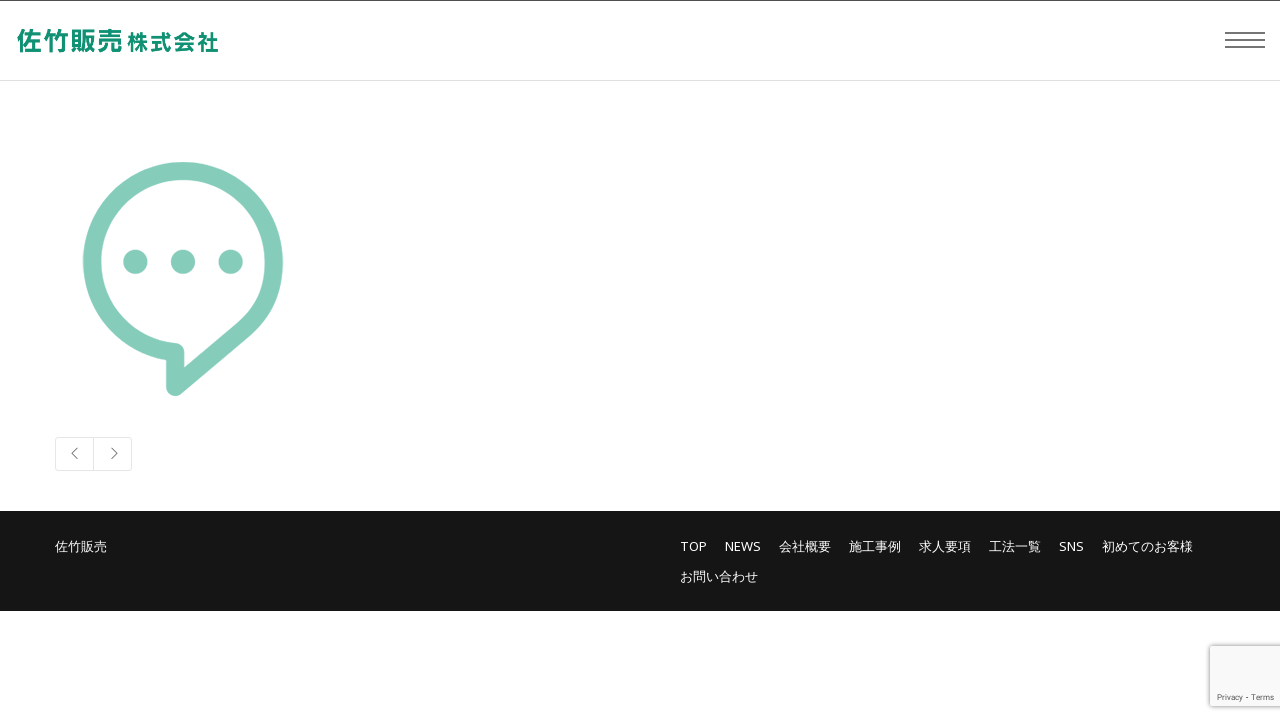

--- FILE ---
content_type: text/html; charset=utf-8
request_url: https://www.google.com/recaptcha/api2/anchor?ar=1&k=6LfFPh4dAAAAAAJ0z0QHpGNZf6VkTFli7ysv2yZF&co=aHR0cHM6Ly93d3cuc2F0YWtlLWhhbmJhaS5jb206NDQz&hl=en&v=TkacYOdEJbdB_JjX802TMer9&size=invisible&anchor-ms=20000&execute-ms=15000&cb=kf8um5fin5vb
body_size: 45075
content:
<!DOCTYPE HTML><html dir="ltr" lang="en"><head><meta http-equiv="Content-Type" content="text/html; charset=UTF-8">
<meta http-equiv="X-UA-Compatible" content="IE=edge">
<title>reCAPTCHA</title>
<style type="text/css">
/* cyrillic-ext */
@font-face {
  font-family: 'Roboto';
  font-style: normal;
  font-weight: 400;
  src: url(//fonts.gstatic.com/s/roboto/v18/KFOmCnqEu92Fr1Mu72xKKTU1Kvnz.woff2) format('woff2');
  unicode-range: U+0460-052F, U+1C80-1C8A, U+20B4, U+2DE0-2DFF, U+A640-A69F, U+FE2E-FE2F;
}
/* cyrillic */
@font-face {
  font-family: 'Roboto';
  font-style: normal;
  font-weight: 400;
  src: url(//fonts.gstatic.com/s/roboto/v18/KFOmCnqEu92Fr1Mu5mxKKTU1Kvnz.woff2) format('woff2');
  unicode-range: U+0301, U+0400-045F, U+0490-0491, U+04B0-04B1, U+2116;
}
/* greek-ext */
@font-face {
  font-family: 'Roboto';
  font-style: normal;
  font-weight: 400;
  src: url(//fonts.gstatic.com/s/roboto/v18/KFOmCnqEu92Fr1Mu7mxKKTU1Kvnz.woff2) format('woff2');
  unicode-range: U+1F00-1FFF;
}
/* greek */
@font-face {
  font-family: 'Roboto';
  font-style: normal;
  font-weight: 400;
  src: url(//fonts.gstatic.com/s/roboto/v18/KFOmCnqEu92Fr1Mu4WxKKTU1Kvnz.woff2) format('woff2');
  unicode-range: U+0370-0377, U+037A-037F, U+0384-038A, U+038C, U+038E-03A1, U+03A3-03FF;
}
/* vietnamese */
@font-face {
  font-family: 'Roboto';
  font-style: normal;
  font-weight: 400;
  src: url(//fonts.gstatic.com/s/roboto/v18/KFOmCnqEu92Fr1Mu7WxKKTU1Kvnz.woff2) format('woff2');
  unicode-range: U+0102-0103, U+0110-0111, U+0128-0129, U+0168-0169, U+01A0-01A1, U+01AF-01B0, U+0300-0301, U+0303-0304, U+0308-0309, U+0323, U+0329, U+1EA0-1EF9, U+20AB;
}
/* latin-ext */
@font-face {
  font-family: 'Roboto';
  font-style: normal;
  font-weight: 400;
  src: url(//fonts.gstatic.com/s/roboto/v18/KFOmCnqEu92Fr1Mu7GxKKTU1Kvnz.woff2) format('woff2');
  unicode-range: U+0100-02BA, U+02BD-02C5, U+02C7-02CC, U+02CE-02D7, U+02DD-02FF, U+0304, U+0308, U+0329, U+1D00-1DBF, U+1E00-1E9F, U+1EF2-1EFF, U+2020, U+20A0-20AB, U+20AD-20C0, U+2113, U+2C60-2C7F, U+A720-A7FF;
}
/* latin */
@font-face {
  font-family: 'Roboto';
  font-style: normal;
  font-weight: 400;
  src: url(//fonts.gstatic.com/s/roboto/v18/KFOmCnqEu92Fr1Mu4mxKKTU1Kg.woff2) format('woff2');
  unicode-range: U+0000-00FF, U+0131, U+0152-0153, U+02BB-02BC, U+02C6, U+02DA, U+02DC, U+0304, U+0308, U+0329, U+2000-206F, U+20AC, U+2122, U+2191, U+2193, U+2212, U+2215, U+FEFF, U+FFFD;
}
/* cyrillic-ext */
@font-face {
  font-family: 'Roboto';
  font-style: normal;
  font-weight: 500;
  src: url(//fonts.gstatic.com/s/roboto/v18/KFOlCnqEu92Fr1MmEU9fCRc4AMP6lbBP.woff2) format('woff2');
  unicode-range: U+0460-052F, U+1C80-1C8A, U+20B4, U+2DE0-2DFF, U+A640-A69F, U+FE2E-FE2F;
}
/* cyrillic */
@font-face {
  font-family: 'Roboto';
  font-style: normal;
  font-weight: 500;
  src: url(//fonts.gstatic.com/s/roboto/v18/KFOlCnqEu92Fr1MmEU9fABc4AMP6lbBP.woff2) format('woff2');
  unicode-range: U+0301, U+0400-045F, U+0490-0491, U+04B0-04B1, U+2116;
}
/* greek-ext */
@font-face {
  font-family: 'Roboto';
  font-style: normal;
  font-weight: 500;
  src: url(//fonts.gstatic.com/s/roboto/v18/KFOlCnqEu92Fr1MmEU9fCBc4AMP6lbBP.woff2) format('woff2');
  unicode-range: U+1F00-1FFF;
}
/* greek */
@font-face {
  font-family: 'Roboto';
  font-style: normal;
  font-weight: 500;
  src: url(//fonts.gstatic.com/s/roboto/v18/KFOlCnqEu92Fr1MmEU9fBxc4AMP6lbBP.woff2) format('woff2');
  unicode-range: U+0370-0377, U+037A-037F, U+0384-038A, U+038C, U+038E-03A1, U+03A3-03FF;
}
/* vietnamese */
@font-face {
  font-family: 'Roboto';
  font-style: normal;
  font-weight: 500;
  src: url(//fonts.gstatic.com/s/roboto/v18/KFOlCnqEu92Fr1MmEU9fCxc4AMP6lbBP.woff2) format('woff2');
  unicode-range: U+0102-0103, U+0110-0111, U+0128-0129, U+0168-0169, U+01A0-01A1, U+01AF-01B0, U+0300-0301, U+0303-0304, U+0308-0309, U+0323, U+0329, U+1EA0-1EF9, U+20AB;
}
/* latin-ext */
@font-face {
  font-family: 'Roboto';
  font-style: normal;
  font-weight: 500;
  src: url(//fonts.gstatic.com/s/roboto/v18/KFOlCnqEu92Fr1MmEU9fChc4AMP6lbBP.woff2) format('woff2');
  unicode-range: U+0100-02BA, U+02BD-02C5, U+02C7-02CC, U+02CE-02D7, U+02DD-02FF, U+0304, U+0308, U+0329, U+1D00-1DBF, U+1E00-1E9F, U+1EF2-1EFF, U+2020, U+20A0-20AB, U+20AD-20C0, U+2113, U+2C60-2C7F, U+A720-A7FF;
}
/* latin */
@font-face {
  font-family: 'Roboto';
  font-style: normal;
  font-weight: 500;
  src: url(//fonts.gstatic.com/s/roboto/v18/KFOlCnqEu92Fr1MmEU9fBBc4AMP6lQ.woff2) format('woff2');
  unicode-range: U+0000-00FF, U+0131, U+0152-0153, U+02BB-02BC, U+02C6, U+02DA, U+02DC, U+0304, U+0308, U+0329, U+2000-206F, U+20AC, U+2122, U+2191, U+2193, U+2212, U+2215, U+FEFF, U+FFFD;
}
/* cyrillic-ext */
@font-face {
  font-family: 'Roboto';
  font-style: normal;
  font-weight: 900;
  src: url(//fonts.gstatic.com/s/roboto/v18/KFOlCnqEu92Fr1MmYUtfCRc4AMP6lbBP.woff2) format('woff2');
  unicode-range: U+0460-052F, U+1C80-1C8A, U+20B4, U+2DE0-2DFF, U+A640-A69F, U+FE2E-FE2F;
}
/* cyrillic */
@font-face {
  font-family: 'Roboto';
  font-style: normal;
  font-weight: 900;
  src: url(//fonts.gstatic.com/s/roboto/v18/KFOlCnqEu92Fr1MmYUtfABc4AMP6lbBP.woff2) format('woff2');
  unicode-range: U+0301, U+0400-045F, U+0490-0491, U+04B0-04B1, U+2116;
}
/* greek-ext */
@font-face {
  font-family: 'Roboto';
  font-style: normal;
  font-weight: 900;
  src: url(//fonts.gstatic.com/s/roboto/v18/KFOlCnqEu92Fr1MmYUtfCBc4AMP6lbBP.woff2) format('woff2');
  unicode-range: U+1F00-1FFF;
}
/* greek */
@font-face {
  font-family: 'Roboto';
  font-style: normal;
  font-weight: 900;
  src: url(//fonts.gstatic.com/s/roboto/v18/KFOlCnqEu92Fr1MmYUtfBxc4AMP6lbBP.woff2) format('woff2');
  unicode-range: U+0370-0377, U+037A-037F, U+0384-038A, U+038C, U+038E-03A1, U+03A3-03FF;
}
/* vietnamese */
@font-face {
  font-family: 'Roboto';
  font-style: normal;
  font-weight: 900;
  src: url(//fonts.gstatic.com/s/roboto/v18/KFOlCnqEu92Fr1MmYUtfCxc4AMP6lbBP.woff2) format('woff2');
  unicode-range: U+0102-0103, U+0110-0111, U+0128-0129, U+0168-0169, U+01A0-01A1, U+01AF-01B0, U+0300-0301, U+0303-0304, U+0308-0309, U+0323, U+0329, U+1EA0-1EF9, U+20AB;
}
/* latin-ext */
@font-face {
  font-family: 'Roboto';
  font-style: normal;
  font-weight: 900;
  src: url(//fonts.gstatic.com/s/roboto/v18/KFOlCnqEu92Fr1MmYUtfChc4AMP6lbBP.woff2) format('woff2');
  unicode-range: U+0100-02BA, U+02BD-02C5, U+02C7-02CC, U+02CE-02D7, U+02DD-02FF, U+0304, U+0308, U+0329, U+1D00-1DBF, U+1E00-1E9F, U+1EF2-1EFF, U+2020, U+20A0-20AB, U+20AD-20C0, U+2113, U+2C60-2C7F, U+A720-A7FF;
}
/* latin */
@font-face {
  font-family: 'Roboto';
  font-style: normal;
  font-weight: 900;
  src: url(//fonts.gstatic.com/s/roboto/v18/KFOlCnqEu92Fr1MmYUtfBBc4AMP6lQ.woff2) format('woff2');
  unicode-range: U+0000-00FF, U+0131, U+0152-0153, U+02BB-02BC, U+02C6, U+02DA, U+02DC, U+0304, U+0308, U+0329, U+2000-206F, U+20AC, U+2122, U+2191, U+2193, U+2212, U+2215, U+FEFF, U+FFFD;
}

</style>
<link rel="stylesheet" type="text/css" href="https://www.gstatic.com/recaptcha/releases/TkacYOdEJbdB_JjX802TMer9/styles__ltr.css">
<script nonce="TxdtYGTQyPiq0QhASOSvrA" type="text/javascript">window['__recaptcha_api'] = 'https://www.google.com/recaptcha/api2/';</script>
<script type="text/javascript" src="https://www.gstatic.com/recaptcha/releases/TkacYOdEJbdB_JjX802TMer9/recaptcha__en.js" nonce="TxdtYGTQyPiq0QhASOSvrA">
      
    </script></head>
<body><div id="rc-anchor-alert" class="rc-anchor-alert"></div>
<input type="hidden" id="recaptcha-token" value="[base64]">
<script type="text/javascript" nonce="TxdtYGTQyPiq0QhASOSvrA">
      recaptcha.anchor.Main.init("[\x22ainput\x22,[\x22bgdata\x22,\x22\x22,\[base64]/[base64]/[base64]/[base64]/[base64]/[base64]/[base64]/[base64]/bmV3IFVbVl0oa1swXSk6bj09Mj9uZXcgVVtWXShrWzBdLGtbMV0pOm49PTM/bmV3IFVbVl0oa1swXSxrWzFdLGtbMl0pOm49PTQ/[base64]/WSh6LnN1YnN0cmluZygzKSxoLGMsSixLLHcsbCxlKTpaeSh6LGgpfSxqSD1TLnJlcXVlc3RJZGxlQ2FsbGJhY2s/[base64]/[base64]/MjU1Ono/NToyKSlyZXR1cm4gZmFsc2U7cmV0dXJuIShoLkQ9KChjPShoLmRIPUosWCh6PzQzMjoxMyxoKSksYSgxMyxoLGguVCksaC5nKS5wdXNoKFtWaixjLHo/[base64]/[base64]\x22,\[base64]\\u003d\\u003d\x22,\[base64]/[base64]/CksKcwoNjw4MrwrlAw4zDtHnCiWDDlnTDrcKZw5XDszB1wotpd8KzGMKCBcO6wrjCs8K5ecKywq9rO1J6OcKzDsOcw6wLwoNBY8K1woY/bCVWw7prVsKNwrcuw5XDklF/bBLDgcOxwqHCgcOsGz7Co8Oowos7wo8lw7pQA8Ooc2d+DsOeZcKXFcOEIynCinUxw6/Dn0QBw7ZHwqgKw4bCqlQoPMODwoTDgHEAw4HCjGXCk8KiGH7Ds8O9OX1VY1cDKMKRwrfDj23CucOmw5/[base64]/wqMfc8O/wq4eX8OTRcOOGMO2LRhMw48VwrpUw4XDh1nDpw/CssOLwq/[base64]/woXDtmA+ecOzWcOXwofCoTPCm8K4R8OiwrXDjhd3JzPChwvDhsKvwqlSwoTDksKzwpfDmQHDtcK9w7LCthIDwo3ClCPDpsKhOCNILwnDl8O/[base64]/w4nCjVjCjkprw5TDpywiLVrCqlhJwrTCoUPCuVvDlsKdcF4dw6bCqCjDtzzDssKBw6bCisK9w5pUwop0CjfDqj5Vw47ClMKbPMKQwoPCtcKPwoIkXsOrH8Kiwo1qw6c2DEZ3Z0rDpsOww6HDizHCkUjDnWLDq0c/cFEAWQDDr8KTUB4pwrHClsKQwo5NE8OBwpR7YwbChmMPw7nCkMOVw47CuQYSQRbCkWBNwoE7A8O0wrfCtQfDu8O+w40DwpE8w69Zw6IHwrrDvMOjw7XCvsO6BsKIw7Jiw7rCkgsGX8OTJsORw5zDtsKpwrfDvcKjXsK1w4jDsAF8wrV9wpt/eAzDrX3DlAJ7dzAKw7duN8O/FsKBw7RPL8K+P8OOVxsdw6vCnMKaw5nDk1XDnx/DiS5mw65TwpN0wq7ClndMwpzCngk+BMKYwqZtwpvCsMKFw7M8wpM5FcKSWFbDqnFNMsKABmAGwqjCrMK8U8O0CiE0w78JO8KLFMK0wrdJwrrDsMKFcS8awrQzwoXDvFPCvMKlUMK6AjnDlsKmwoIUw68Mw6fDp2XDgnp/w5kYCh3DnyIFEcOjwrfDs3wDw73CtsOzf0Mgw43CjsOhw6PDmMO4UVhwwr0QworChWQkUjvDuAbCpsOkwo3CrwZaIsKfD8KWwofDj3PCp1/CoMOyFlYLwq9PFGPCmMO+VMOjwq/[base64]/w5bCocKwwpVDKsKpe8Omw7VJw4bDpcOMHQjDrS0gwrBDIl5RwrnDug7CocOzYXQswq0LEW7DqcObwo7CpcKowo7Ct8Kiw7/Dswkewp7Cl2/CoMKGwqofTBfChcKZwobCucKewq9mwo7DqxcKDmfDgg7DulAjd3TDhXkYwp3Du1EvJ8O+KURnQMKEwq/DhsOIw4DDuGEIHMK6G8OtYMOcwoI+csKFCMK+w7nDnljCgcKPwoxcwpfCgwcxMH/CocOPwo9dGEd4woMgw6glUMKMwoTCoGo0w5IBNhDDmsO5w7RDw7vDrcKCZcKPeClgIgMjYMKPwoLDlMOuSU4/w7lEw63Cs8OOw6sjwq3CqX0uw5PCvzjCiVPCkcKAwpgTwqPCucOCwrJCw6fDtsOCw7rDv8OfVsONBU/Dn2EbwonCusKkwq9pw6PCmsOfw6B8LBvDosOyw6AWwql+w5TCsCoUw7xewrHCikh/wpUHAH3CksOXw7UGbC9RwofCtcOSLnxvE8Kvw5Miw6xMRwxYNcOUwqcaH0NjQjdQwrxBAsO/[base64]/QQ/[base64]/CvXIwwotbY8Knwrsrd3TDncKyMgJEw5DCj2tIwozDlG7CkRnDsBTCnjdUwpLCuMKKwrfCssKFwq0pQsOxfsOYTsKfJhXCr8K9Gglkwo/[base64]/[base64]/DqcKKXcKVZQIKwowccMOlRsKYw6zDgDxbwo5AGxhjw7jDtsKBH8KkwoUow4fCtMOWwo3CmHpsasKQasOHDCfDumPCrsOGwo3DmcKbwpXCi8K7Qi8fw6h5a3dMYsOGIj/DhsOQfcKVZMKWw5DCqkDDhyd2wrJ/w51lwr7DpjpxVMOTw7PDjXR2w7gIAsKVw6vCosOAw54KMsO8KhBewq7DqcKfeMKyfMKYZcKzwo0qw6jDk1MOw6VeVDQxw5fDtcOZwprCvlRRY8O4w4TDs8O5QsOxGMOScz0kw5hlw5/CicK0w6LCgcO4IcOQwrJEwoIoesO7wpDCh3FpWsOyJsO1wo1YA1nDkHPDmArDlmjDvsOmw4c6w6rCsMOZw7tMTwfCoS7CohNLwotaLHnCvAvCjsKBw7ZWPnQXw6vCiMKvw7nCjsKBLRQIw5glwp5ADRFZY8OCeCXDssONw5PCv8KHwoDDqsO+wrTCpx/CjcOvPADCiA46SUFnwqHDq8OUf8KNIMKocmrDkMKKw54paMKdIXguWcOtVMKyQBnCjGnDjsOawrjDmMOwVsOcwrbDscK2w4DDlkwww6RZw7sSO0gdVD9qwpHDoFXCmFrCpALDsT/DtUXDnyXDqsObw7EBMmjDhW9jWcOQwrIxwrfDmsKQwpcUw6M3B8OMPMKtwqMDJsKOwr/CtcKdw6N8w5FYw5wQwrRNEsOSwqZqEmjCtkEpwpHDsj/ChMOpwqg/FlXCkTtBwqI4wroRPMOET8OjwrMAw5tRw6tPw55MZkTDmyvCggTDn1p/w6zCqcK2TcOrw7vDtsK5wofDm8K3wqzDqsKWw77DncOgOX9VMW5ewqLCjDo7cMKfHMOEMcKdwrIQwqbDgXNWwoc3wq50wr1FYUoLw5gPUnc6GcKXPsOcEjsow6/DhsOdw5zDhE0ZXsOkfBzDs8OBMcK6A0vCuMOQw5kLJsOHFMOww5EodsKOc8KYw4cLw7xjwpvDuMO9wpHCvQ3DksKjw7t+CsKdPMOTScKuEH/[base64]/wrUgw7sTw5NmajnDqcKFdsKjw7xYwonCm8KVw5LCr39ow7rDnsK1AMO6w5LDv8KPJSzCjm/[base64]/DtcKMwr3Crn/ChhJPa8KeDsOKwqbDk8OAw4EHNH1aRA8US8OCQsK6McORElnCisKKOMKEA8K2wqPDsC3Csis3UGM/w6HDssOLHjPCjsKnNkPCtMK/fhzDmw7CgFDDtgHCt8O+w4A4wrnCrllpL2/DpsOqR8KKwrlga3nCoMKaCxU2w5wGOzlHDWU4w4nDosO5wot9wqbCvsOtHcKBJMKMKCHDu8KxJ8OPN8Obw5JYfgDCqcODOMO/OsKqwopyMnNewp3Dt0sDSMOJwojDtMKZwpNXw4XCrjAkIWFNMcO5BcOBw4FKwo8sPsKYNQp0wpfCjDTDimHCo8OjwrXCvcOZw4EYw5o6TcOyw5vClMKnBT3CtTAXwojDtkpWw4o/S8OHZcK9NxwOwrt5esOJwrHCs8O/a8O/OMKGwopkamHCvsKAJMKjeMKFJ2oCw5tbw5IBfMO3wprCgsOAwqNjIsKTbxNaw5FIw7vCtGfCr8K/w7Yvw6DDs8K1IcOhI8KMYVJywoJTcDDDlcK5X2oUw6nDpcOXVsOMf0/CvTDDvg5NTMO1SMO7dMK9EsO7XMKSGsKAw7rDkRXDsADChcKuSW7Dvl/CncKwIsK9wpXDtMOJw5xWw7PCpkY5EWjDqsKCw5nDnAfDicK8wowXOcOgCcOOT8K4w6B1w63DsHTDkHzCkHDDjkHDgkjCpMOlwpUuw7zCscOqw6cVwqxRw7gTwoAbwqTCk8KjTAfDkC/[base64]/WcKdwrgXK8OUw43DlsOBWi/Cli/Dv1pswooPUAtBKwDDlEDCvcOwNjJMw4pPwrJ1w7bDrcOkw5cFDcKNw7Ruwoo0wrnCoE3DgF/CqsOyw53Dk1DCnMOqwpHCv2nCtsOoVcKeHx7CmijCrX/Dt8KIDHRGwpnDlcKvw7FceiZswqvDjVnDsMKHUzrCm8OEw4zCosKGwqnCosKbwrAKwovCn0DChA3CmEPDlcKKMA/DkMKBL8OyUsOUE1Qvw77CqFjDkiM/[base64]/dcK9cMOiwpbDpnrDmcKiKcOyPnHChsObJWMaZRjCijPCusOSw6nDjw7DkkF/[base64]/Dj8OCRcO3w6zDv8Ktw5LCpsKjw5TCtStYwo12KsKxDsOwwofCmjADwrl+bsKEFsKZw4jDjsKLw55uZsK5w5Q3JMKgd1YEw4/[base64]/AFrDusOIWXNROw3DoTPDjl/DgcKIGFVXZ1YtaMKKwqLDhVlMIC4VwpHCpsK/ZMKqw7gsR8K4Dkg1ZEjCssKuUDDDkTd6asKlw7jChMK1KcKOH8OGMALDscOQw4fDtSTDlkozT8K/wofDoMOUw6Mcwphdw4PCqmvCi2pzWcOkwr/Cv8KwICxTfsKdw6Zzwo7Cp07CucKjE1wWw6phw6pMUMOdfyxLScOcf8OZw7PClTFiwpBgwoPDgj4BwrQNw6LDvcKRQ8KPwqLCrnI/[base64]/Ds8OJZARjwrDCvcOKw7YmMXjDjsKew7JHwpbCmcKIOcKTYwBUw7vCo8OSw6AjwqjCvQ3DsyolTcKtwoIDFE40PsK2B8OywqfDpMOaw5PDqMKLwrM3woPCksKlKcO9LsKYX0PCkMO/wrh6wpAnwqs3fCvChi7DuwRxJMOMD0bDicKEMMK8cXfCg8OaE8OmRVLCvsOifjDDvRDDqsK/NcKzOTnCisOJP04bcHYgR8OGOQdOw6hJf8Knw7MYw5rCmFpOwrXCqMORwoPDj8K4FMOdKjggYSQ7cnzDv8OfNBhdIsKrKwfCvsKcwqHCtDFLwrzCjsOwRjwiwrkfN8OORsKaQgDCvMKSwr93Pl3DgsOvEcKCw44bwr/ChwzCnTPDrwdNw5knwr/DmMOUwq8OCFnDj8OEwpXDli53w4LDh8KNHsKKw7rCvRbDgMOIwr7CssK3wozDp8OZwpPDq0/DksOXw4NLZDBlwqPCoMKOw4LDqAsQFxjCiVtAaMKRIMOqw5bDvcKxwo9QwrxAI8OabDPCuA7Dhn3Cg8KiFMOowqJhFcOBZMOPwqbCvcOGOcOXWcKGw5jCvVgcCsKoYRTClVjDrVTDoEA2w70+GVjDlcOfwpXDr8KdHsKUCsKQO8KMbcK7AyJRwpcyBBEZw5/DvcKTMQLCsMKXMsOTwqEQwpcXX8OZwprDqsKUH8OpPX3Cj8KvPFIRQR3DvAoewq5AwpzDqsK3SMK4QMK+wrttwrokJFF/[base64]/GlTDt8Kkw6BsMW/CmlDDsWvCpcKkwqrDksKuw7ZrBRTCqnXCuB98BMKgw7zDriPCtTvClG92QcO1wrwrdD4mdcOrwrsww6DDtsKQw75zwr3DvCA4wqbCkQHCvsKvwoVJY0TCuBTDn2DDoh/DpsO7wrxCwrjCkk9wD8K8ZjzDgAotBgTCvXLDsMOpw6bCmMOIwp7DpQLCqF0WWcOpwo3CisOVPMKaw6FPwpPDpsKYwoxywpQVw6wIJMOgw65ud8Oaw7M/w5t1O8KSwqthw57DuGVEwp/[base64]/DimgFwq98K8KJw6/CqsKCPlZVwpBRPwvCuRnDn8KEw4cWwohgw5LDqnTCv8OLwr3Dj8KkeQcvw4vCpWLCmcOCWgzDqcKPPcK4wqfChjrCjcOxEMOwf0vDlmtowo/Dt8KPHcOCwqLDqcO8w7fCsU4Qw5jCk2I3wpUJw7RtwqDCiMKoHDvDigs7HgFUfR9jbsOtw6AcW8Onw6RowrTDpcK/GMO8wo1cKTwJw5pJGC1tw4VvPsOYPFo7wrPDv8Oow6g2XcKzOcOlw5jCgsKzwqJxwrXClsKZAMK9wqPDsGbCmDJJDsObKAjCs2fDi18hR2nCn8KRwqscw6R/fMOhZTzCrcOWw4fDosOCQnvDp8OIw55xwp5tJEJIBMOHWzd4wqLCjcOZSy4UQWIfIcOFU8OOMiTChjkddMKSOMOFbHscw4zDvMKDc8O4w5hFaGLDk2UsYR/[base64]/Dim/DuMKDwpZUDMKSw5pAw6w4wqBiw7N0wpI2w4TClcKYBUDCnlF5w69qwq7CsALDlXhZwqBCwqAhwqwowojDsno6d8K5c8OJw4/Cn8O1w7VPwq/DlsOBwq3DnGgZwqAsw73Dtn7Cu3TDrl/CiGTCpcOAw5zDs8O3bV9pwrAnwqHDrAjCosKewrrDjjV6JHnDgMOiQG8pBMKAeSorwpvDgxHCi8KfHlPChcK/I8OTw7bCvMOZw6XDq8KgwqvCpkJuwqUBGcOxw69FwpNiwp7Cmi3DjsO4UgDCtcKLW2PDmMKOUV5lJsO6YsKBwqvCoMOAw5vDlRkSBQDDo8Kfw6BBw5HDvBnCicOrw5PCpMOowpcRw5DDmMK4fzDDmSpWIi/DhBMGw5J9Mw7DpDXCpMOtbRXDkcOawoEJf318GcKIdsKkw4vDr8OMwp3DoxUrcGDCtsOtO8KDwoB6ZVzCgcOHwrPDsRNsQwbDicKaQMKLwpDDjnJQwqUfw53CssOPLsO6w5LCp17DkxErw63DijRowpfDh8KTwrvCi8KSasOlwp/CmWzCsxfCpElZw6vDqFjCi8OMAlQKYcOuw77DlSp5ATHChsOoTcKrw7zDgQzDoMK2LcKBPHN4fcOYTcOeaSoxRsO3LcKRwoTDnMKDworDpRlGw7hRwrDDp8O7HcK8XcKsKMOGP8OEd8Kmw7LDvT/CvW3Dqy9FJ8KPw6fCmsO4wr3DhsK4V8OrwqbDlEETEzLChgfDhUNIAcKHw5fDtyTDoiIxF8Ojwq5iwrlIfSfCt2YSTMKGwoXCqMOhw4JhesKRGsO5w497wok6wp7DjMKZwrY1QU3CjMKLwpsTwr0XBMOjK8K/worCvxdhcMKdHsK8w7zDrsOnZhk0w5PDrwrDiwHCsys5RkEtTT3Dp8OyRFcJw5TCvx7ChmjCq8KaworDvMKCSBzCkiDCoTtRbHTCmnjCnFzCgMOoETfDkcKtw6LDp1xuw48bw47CrRHCl8KqEcOsw5rDnsO/wqTCuidKw4jDgFJbw7TCqcOyworCtwdOwqPCq33CjcKOLMK4wrHCokpfwoxgfSDCt8ORwqYMwpVLdVJUw4XDvER5wr5Uwq3DhywveDgyw6M6wrXDi2RSw5VGw7bDvHTDnMOaGMOUw4DDjcKDXMKow6wTacO/wrIMwoYxw5XDrcOxL1wqwr3CmsO4wo03w7/CuxfDv8KdEATDpCB0wprCoMKUw6lfw51HOcKHWwEqDDNxesK1HsOVw65rdhXDpMOfWFrDocO3wqLCpcOnw6tdRMO+D8K8JcOZV2dgw7EQFh/CjMKTw7sNw4E5QihJwoXDm0/DmcKBw61GwqBRbsOqCMKtwroGw7IlwrvDuAnDoMK4GAx9wonDiznCiT3CiHLDkHDDiRLCnMOwwqhab8OCUHxNGMKATMKaGh9zHynDnADDk8OUw77CkiJPwo83QzoWwpUmwrwJw73Cgn7CuH9/[base64]/Dm8KGwpzCo8Kmwp8EIBzCnsOgPkolZcKPwqIMw6QewrPCo1hqwpEIwqrDvC0ZUUceLWLCpsOdZ8K3UAcXw5lGfsOMw4wKacK1w7wVw7LDil8sRMKEGl5dFMO7P0HCpXDCvcOhSADDrD4+wq1yADADw6PClw/ClHx+Fmgow6nDkTlkwr1kw4tVw71/BcKWw4fDqnbDkMORw5jDicOHw5BKPMO/[base64]/wrxWwpLCo1ddaiTDhjDCg8KIbkDCtMOZNltlYcOXLcK+DcO5wqc+w7PClwZ/CcKhPcOIXMKkNcOqBgjCuhHDuU3DvsKPOsONKsKOw7RFdMKOKMOuwpQXwqoAKWwUbsODfxHCm8KewrfCucKLw6zCq8KzMcOcbMOOQ8OUOMOIw5J7wp/ClQrCr2R2amrCrsKXPXjDpjcdU2HDi2Q0wogSOcK7e2bCmABEwpcowqrCtz/DoMO+w7Z9w4cow58BST/DscOSwoVqVV1twpXCri7CvcOELsOyT8OSwp/Ci09pGgxCSTbCjwXDmg3DgHLDlnEbYAoMSsKGCj7CgEDCgm3DpsKmw7jDqsOiCsO/[base64]/DvcOxw68+woNXFMOeAcOEU23DvMOXwp7DsE0zaCU5wpwpUsKrw4/[base64]/Dn8OhwpnCsEPDqcO3wop/Y8OywqszG8OkRTnCvE9mwox9VV7DpH3Cjz7Co8KuAcKrCC3CvsOtwqvCjVFcw4bDjsOewqLCqMKkfMKLBApxCcO+wrttBwjDo0PCoF3DqMK4Fl0hwrJxex06YMKlwoXCq8OhakDCiD8tXSQhFmHDl3QjPB7DlHbDq1BbAUPDscOywo/[base64]/DtMOOw5V0GcKkA8OYw6LDr3YzJ0TDmwLCmyvCgMKwecO/NBgkw58qI13CrMOROcOBw7ozw70Mw7U6wrrDvsKhwqvDlFQ6NnfDvMOOw6/[base64]/wpHDusONwqTCqQ/Dg8OsLxRBTSh4w4rDvjTDgsKcfcO/IMOlw7zDjcOvGMKJw5fDhG/DisOEMMOpPA/DtXYewqMswqp8SsOzwq/CuBR5wpRbDxRWwrXDiVzDkcKWB8Kww4jDt3khfmfCmiNbPRXDgHslwqERdcO5w7BxRsKPw4kMwrU+RsKhGcKWw7fDtMKjwrcKGFnDpXPCt0cFdVI9w4A6wqzCi8KRw7R3RcO8w47Clh/Cox/DsHfCpcKxwp9Qw57DrsOrT8OvYcKNw68Fw70mPhLDhsOBwpPCsMKSPWLDr8KGwo3DijhIw6clw5d/[base64]/CpsOWIMO2w6XCpy7CrMO+w6HCjsOGQgF5LMKGwrkQwqjCoMK0wq/ChT7DvMK7wpAKKcOGwqVVR8KfwrJ0LMOwNcKDw4J0bMKwOMOFwp3DgmAmw6NrwqsUwoIZMMO9w5JLw4Aaw45Gwr7CtcOYwqNDSUzDhsKRw7cWaMKuw4sXwpl+w4bDsmfDmFFxwq7CkMOJw754wqgtD8KmGsOlw4/[base64]/CtsKzc8Ktw7bDlgoSJcK6wpBkwoHDncK/IirDvcKrw4rDnXYdw6nCuBZQwokAesKCw4AAWcOKbMOQBMOqDsOyw5/DoynCu8OFaE4pYQPDisKbXMKqPXo5HxU2w4JYwqBSKcOzw5EwQS1RB8OMT8O2w7vDjjvCsMOww6bDqC/DhWrCucKNDMKtwqBvdMKoZ8KYUQHDo8O+wpbDi2N7wpPCk8ObQwXCpMKhwpDChFTDrcKmfDZuw6sWNcOywqoVw5LCuBLCnTc4W8O4wp1zMcKjSXDCgghcw5HDusO1DMKnwo3CoAnCocObJWnChi/Dj8KkM8OMBcK6wo3DrcKEfMOawovCjcOyw5jCiBzDh8OSIXdAQhXCr2hTwoBuwqg6w5rCvn0PDsKmf8OFAsO9wpcIYMOqwr/ChMKuEBbDv8KbwrEdN8K4XFRPwqhfD8KMSEtAdndyw4kZaQFVVcOPQcOBWcOfwq7CoMOuw7Aiwp0SU8Opw7BiYmc0wqHDuk8IM8Oxcm02wpzDhMOVw6Rpw5rDncKfYMOBwrfDlhbCiMK/[base64]/DuMKHO1DDmsO6wocuYWfCs8OwCgXCkMKxSSDDssKbwqhBwo/[base64]/ClsK3YR0NaBhYKglUwrh8w6DDnsOyOMO4dQnCm8KMZWdjBcOlKsKPw4fCtMK3NRg4w6vDrS3DvzDDv8K9wo7DkEZcw7s8diHCn17CmsK/[base64]/[base64]/ClcK5F8Ozw4Qyw79+woPCqMK9O8KVwow/[base64]/NmvClcKWwq7Cg8OBwodyw5IKw4PDisOhw7YLcn/CmDzDvk9SUGXDhsKnJsKvC2dfw4TDrU4XVSzChsKewp4lYsO2SRV+J2ZFwrJmwpfCpsOJw7HDijsHw5fCiMOXw4XCrTQUfilZwpnDoEN/wq4rP8K+ZcOsVQ1Vw7nCncKcC10wOxrCnsKDXlHCqMKcKzRpexg/w6hXNnnDs8KvfcKuwpJ/wrrDs8K+f0DChENjUQ97OMKow67DrAXCg8Ohw6xkCXE/wpBZG8KRdcKtwrZhTgw7bsKDwpooTSh3fy/CoC3DvcOWKMOtw58Hw7B/WMOxw4Q9d8OLwoQyATLDisK5ZcOOw5jCkcKYwqLClAbDjcOJw4xxDsOfUsOybQ7CmxfCmcKeOVXDlsKMJsKEFEbDisKLeBkzw5vCisKRJcOXEUHCuRHDq8K8wpXDlG0dYlQHwpYCwo8Ew7nCkX7DpcK6wp/DnjYMLFk/wokdBCsGey7CsMOkLMK4F3hsWhbDncKeNnXDlsK9UUbDisOwJ8Ofwo0AwqQidATCgsKHwpPCosOow4HDnsO6wqjCvMO1woHCvsOISsKVMRLDt3zDiMOJR8O9woI1VjISOijDulInUXzCkx8Lw4ceeXh7L8Kzwp/Dh8OYwpLDtXTDtFrCpXVibMKSZ8OgwptOYUPCumgCw41kwrjDsSFMwqvDlyXClSBcXBzDjH7CjWM8woU3ScKXbsK8eFrDs8KWwoTCncKEw7rDvsORAsKFY8OXwptCwrbDhcKbwocgwr3Dr8KRKFDCgywcwpXDuQ/[base64]/[base64]/DssKNwrg1GsOfOMOswpk8w4rDvzJxSH5kBMOmQGbCjMOWdiBhw63Cj8KewopTJyzClSbChcOzAcOlalrCoTxow70DSFTDj8OSb8KzHHNzesODDVVdwqAQw6TCmMO/XSHDukdhw5vCscO+wpM/w6rDu8O6wozDr13DkwhhwpHCjMKjwqgYAWJFw79Xw4Yhw5/CiXddKVDClD3DtzF+OTIuKsOxGT0OwoM1cgZzcwTDkEF4w4nDgcKZwp4xFRXDtWc1wrwGw7zCiDhAc8K1Rw5xwpdUM8O/w5I1w4fCqAR4wojDqcKVZT7DnATDvlJnwo0zBsKlw4UAwqXCgsO9w5PDuANHfMKWXMOxNxvClw3DocK7wodlTcOmw5QxVsOYwodEwrtBKcK7L17DvBfCm8KjOCQ3w5crGTHCg11rwoLCoMKWQsKXccODIcKZw7zCrsOMwpgEw6JyQV/DhU14b3Zhw6dsf8KkwoAgwoHDpTMgPcO9ESRlXsOzwoDDjghLw5dpMFLDi3HCvFHCpXTCo8OMbcK/wol6TxRWw7ZCw5pBwpRNQl/CjsOlYDbCjCZoBMOMw7/[base64]/DoUwcw65lAX8sUjYPwrRNw4LDsizCogTDkHdbw4Zrwr5iw5J9ecKKFUTDlmLDncKXwoBpCRQqw7rDs2sgR8OALcO5IsO+Y1l3M8OvBXVKw6ELwrUdCMKQwrXCl8KMTMOkw6/DuldrN1HCv1PDv8KmdEzDo8ODezpbPsOgwqsjIQLDtkLCoDLCjcKpJEXCgsOowqINXRM6NHjDqF/CssOzKG55wq1sfSLDp8KGw6h7w7s6f8OBw7MiwojChcOGwpQMFXRoTzLDvsKdFw/CpMKVw6rDoMK7wowYPsOwV3UYUgrDisOJwptBKXfDocKew5dWejw9wpo0LxnDnEvCgmEnw6jDmGjClsKYEMKww7kTw6Uda28iHjJfw4/DmCtjw53CvCrCtSNKRRXCocKxZFDDjcK0dsOXwpVEw5vDhWphw4APw7Ffw6TCu8OXakTCuMKhw67ChC/DtcO/w67DpMKldsKew7/[base64]/CjsK7w6HCln7DpBDCkzgswrFXw6TDvsKzwonCnhUZw73DqU7CoMOZw48+w6bCs3XCuxZ5QmwbCz/CgMKvwrxVwozDsDfDlMOGwqgLw5XCkMK7AcK7d8ORGxjClSo+w4vCqMO5w4vDq8OIBcKzAB8EwqVXBkHDhcODw6p6w6TDqHzDoGXCrcOWecKnw70Qw4oSdlHCsGfDoydLNTbCrH7DnsKyCDfDn35xw43Cu8Ovw4LClk1Bw59KAmnCjCp/[base64]/fD7DlCUHw6BAwoUoFRnDjVcawrYLf8OuwoA3FcO5wo8Bw79JTsKvRWw4CMKAXsKEdV4Iw4R7fHfDv8O5C8Kvw4nChS7Dnm3CosOqw5TDvlxOdMOEw5bCpMOrQ8Otwqhhwq/DqsOSAMK4RcOOw7DDt8OzPwgxwoE9YcKBEcO2w5HDuMKkEzRZGsKPc8OUw5cGwozCuMOyP8KHUMKzLlDDusKswphFasKAHTpaEMODw69nwqsKVcOwP8Oawp1Gwq4Ew4HCjMOBWWzDosK2wrk3BzzDncOhJsOQegzDt0rCrMO/WXAzXMKDN8KfGzMbfsOLI8OnecKUM8O7JQwbBnZrZsO2Bxo/XD7DsWZIw5tWeSxDZcOVTmHDuXNWw6F4w7pVK202w53Dg8KoJGQrwp9ew5gyw4fDvzjDs3DDm8KBdjfClmbCiMOfOsKjw5EAIMKrGT/Du8Kfw4PCgWjDtHrDmn8uwqTCmWPDkcORJcO7cyFtMUfCusKqw7tBwq1qw5ZJw43DmsKMc8K2QMOawqdjKCNeU8OLYnMuwo4kH1QMw5kWwrQ1WAofLSZZwqfDpAjDr3XDgcOPwrAvwpjCpB7DnMOlRVDDk3t7wqbCiCpjRBPDiwtIw6bDiF4/[base64]/w5kLw7fCjcKjwpTDmhTCisO4OTbCumDCugPDpyvClsOwL8OkA8O8w4XCtcKQeD3ClsK7w44FPjzCksOxWsKYMcOrZcOrdmvCjg/DhTrDsC83L2kHXHcgw6w3w47ChAbDiMK+U20KFiDDncKvw481w4J9agXCoMO4wqTDncObwq/CjirDuMKOw5Y/w6fDrsKgw4x5UxnDhcKNTMK9PsKnScKKE8KxRsK1cxwBcBnCj2LCocOKTSDCjcO9w63ClsONw5TCpBHCkiwCwqPCvm0seA3DiWZ+w4vCqnnCkTg8Yy7DpgN5T8Kcw6giYn7CosOmCsOWw4XCjsK6wp/CoMOfwrw9w4NVwrHCmRsvFWsUJsOVwrFtw5EFwosqwqzDtcOyRMKBOcOoWF1gci4fw7JwMsK0AsKcU8OGw4Aow5wqwqzDqBNPW8Kgw5fDhcOBwqIiwqnCpHbDssOZSMKRKXATVl/CmMOtworDs8KlwonCjj7DmXI1wrECf8KYwoTDqjjChsKJdcKhfhLDkcO6UlxhwrLDkMK8QGvCtwAkwrfClX9/[base64]/UcOfUXA7w5PDtMOjfjAFw6MLwpjDvcKCaXoGB8OUwpEaP8KNHDgqw6TDpcOmwp5LZcK+esK5wowLw7IrOsO8w4I6w7HClsOmRVfCsMKkw4Jnwr1kw6/CisO6MxVvH8OOCcKXHC7DhhTDlMK0w7cDwoF/wrzCoEsjMUPCr8KzwpTDlcKAw7nCswoOBhcMw6R0w5/CvWcsPUPDsCTDn8Oiw7LCjRXCuMOuUUXClcKtXhPDmsO4w5YPUMO6w5jCp2fCp8OSI8KIecO3wpvDrkjClsKuR8OTw7PDjTBQw5ZTecObwo7Dr3UgwoAbwp/CgF3DjTkLw47Cu0TDnxkuH8KuJgjDuXRjIsKUEHQaPsKrPsKlYlXCpxTDj8OQZ0NHw7Zewo8kGcK5w6/Cl8KNVGfCq8Obw7Few6IowoVbVBrCssOKwrsawrnDiQDCpiXDosO+PcK7VylJdwl5wrvDkAM3w4/[base64]/Cqmkzwq1iHT1Qw6DDpsOlw5LDg8KBWMKWwonCl8OZDsK4WMOIHsKMwpYMe8K4EMKJS8KtFW3CtCvCrXTCs8KLNUbDusOkW2zDtsO1SMOTScKUR8O1wpzDnz7Dn8OiwpEPEcKhdcOvNEUQS8Obw5/CscKlw4cYwoXCqWPCmcOEHDbDkcKmXGtZwojDm8Kkwrsaw57CuhXCgMKUw4tDwobCvcKOGsK1w7UhWW4FO3PDq8KKCMKMwqvDoS/DqMKiwprCkMKCwpzDmi0ZAD/CswbCpC4FChdiwoktScKtIVZVw4bDvDbDqUnCq8KZAcKYwpAVc8O4wrXCh0jDpBYAw5rDo8KRZ2kHwrDCr0NgX8KIECbDq8KgLcOswrgGwo0qwpcZw5/CtTbCqMKTw5ULw67CosKjw49kWzbCky7CvsObw71yw6zDtTjCvMKGw5PClQIGfcOWwoAkw5AMw6o3e13DmSgpN2DCnMOhwonCnjxuwoIKw5YkwofCvsO6asK2N3nDusOSw7jDn8K1D8OZaB/[base64]/SCoQw7EKfcKLAhjCtMONw4t5w6XDu8OvMcOnwq7CqUvDtz8RwozDo8KMw4LDrk7DiMOLwp7Cu8OtGsK0JMK9bMKCwpXDpsOYEcKQwrPCr8KOwpU6aDPDhl/DpGBBw59vDMOlwoZUKMOww48LcsKbXMOIw6kaw7hAdRTCmMKaYy/CsiLCpR3Dj8KYcsOUwpY6wqXDnypmFz0MwpZgwoUhbMKqUG7DhxY/YynDr8Kpw5p7XsKmW8Kqwp8ea8Kgw7NzDHc6wpzCk8KgBF/CnMOmwo7DhMKofQB5w488PjNzOwfDkDNLU19Gwo7DnU8bVExIVcO5wr/DtsKhwojDgmE5PCbClcKcCMKzN8OgwojChxcYw6UfXkHDqUQkwpPDnC4Fw4LDjCPCvcOTXMK3w7Aow7FewrQNwop3wr1Gw7/CszA/[base64]/[base64]/w7QGFUsTM3wsTMKNdl09w70QwrPCjTModSTCiSHCqsKVSEIuw6BqwrFbNcO+chNew4fCiMOHw4oZwojDn2fDm8KwfggDCDwLw5Rgb8Omw6TCiTZmw5PDuBc0RmDDmMKkwrXDv8O3w4Iyw7LDhg9zw5vCkcKdO8O8wrMbwqXCnTXDicOLZXh/CMKawqggSGkHw5EDJ1cVEMO5JMOww6XDnsONKC4+eRUnIcKcw6Vowrd4GhHClhIEw6PDtD8Ow5dEw4zChBNHclnCjMKDw4R+HcKtwqjDkHbDlcOgwrvDicOVfcOVw7bChFM0woNkXcKKw6fDgcKQKn4fw4HChHPCmsKjEx/Cj8OHwpfDiMKdwozDkwfCmMKqw6bCi0Q4NXJTc29nMMKXG38PcwNxMi3CmzPDmExvw4jDgTwbP8Ogw5YEwr7CrwPDkA/Du8KAwrRoM0cMSMKLaCbCh8KOJz3DjcOKwo5VwrMtOsOlw5RnVMOiay0gdMOIwprDvSJlw7TCjgjDrXDDr3TDjcOhwoNUw5XCuCPDjiZbw6cMw5/[base64]/wqkNEsKLwpMQbcKdwpkTw67DshTDrGJqThvDuyI9H8KCwrzDkcO6VkfCs1N3wpwnw5gswp/[base64]/Cux3Cl8OVwrwMw4E4YUYGwprCrlA0wpjDisOmwozDvHINwp3CqkxzBgZow6BudMKNwrLCsjbDsnHDtMOYw4Qewqh/XcOsw4PCtyU1w797P1odw41rXFMZc28rwp8scMODG8KtBygNGsKnNTbCjE/Dk3HDtsKdwoPCl8KNwpwxwrJhZ8Oba8OSLHc/woZZw7h9dA/[base64]/Csxtkw4YHP8OVH3bDi2bDoR3DtcKkCMOSw6geZMOEN8OkC8OZMMKEfWrCvX9xbcKgfsKMDhYOwq7DhcOswp0jAMOibFDDicOWw4HCj3AxVMOUwpZfwpIMwqjCsUM8KcKsw6lMGMOkwrcnWVpAw5XDpsKbM8K3wp3DjsKWBcOTB0TDscO/wolQwrjCrcK7wobDncOnXcOrJgMkw4A9Y8KVbMO5MQUKwrMYLEfDm2gLE3c2w5rCrcKdwp55wpLDu8OGRzzCiA/[base64]/[base64]/DrSfCknnDoMOYfyfCl8O6UGFqdQcmwrAcAkIOfMOTU1JNO2Q0DzZYP8OGCMOvUsOfLMK3w6MQOsOWfsO1cx/CksOZHxbDhAHDvMKAKsOPf2VzUcKEVgDChsOmO8O7w4RbW8O+OxnCliEHbcKVw63DqHnDncKeBAgrGTHCpRxOwpcxWcKzw7TDnhF0wrg0wqbDjwzClm/CoGbDhsK4woRcG8KTHMO5w4IswofCpTfDo8KWwovDqcOlVcKDdsOBYAA/[base64]/DrcOuccK3w5zDhsKFwonDhsOcw6XDhVTCpsOsDcOydwTCtcOXK8Kew6IEA116IcO8R8KodVFaSW/[base64]/DnMKIw5LDq2DDujbCrsOowrfCvjgOwoQMwqcawpvDk8OnIB9MXVvCtcK5Ni7CvsKtw5jDnGlow7vDjQ7DhMKlwrbCkHHCozdrGXopwoXDh2PCukNgbsOdwosJOCbDuTQQTMORw63CllI7wq/[base64]/wrLCskHCsH/CtiXCtzw1\x22],null,[\x22conf\x22,null,\x226LfFPh4dAAAAAAJ0z0QHpGNZf6VkTFli7ysv2yZF\x22,0,null,null,null,0,[21,125,63,73,95,87,41,43,42,83,102,105,109,121],[7668936,474],0,null,null,null,null,0,null,0,null,700,1,null,0,\[base64]/tzcYADoGZWF6dTZkEg4Iiv2INxgAOgVNZklJNBoZCAMSFR0U8JfjNw7/vqUGGcSdCRmc4owCGQ\\u003d\\u003d\x22,0,0,null,null,1,null,0,1],\x22https://www.satake-hanbai.com:443\x22,null,[3,1,1],null,null,null,1,3600,[\x22https://www.google.com/intl/en/policies/privacy/\x22,\x22https://www.google.com/intl/en/policies/terms/\x22],\x22wOhGob1qpZz6N+G6jo0hwxr+smJKtNd/8kHVdGrpx4A\\u003d\x22,1,0,null,1,1763970475158,0,0,[5,65,178,232],null,[242,167],\x22RC-G3lUF8HvYhp71Q\x22,null,null,null,null,null,\x220dAFcWeA53DfJcX7dS4y_tdR6ciCn9Fg0MPGPLcIEwo9CNv0zEmaySFM3ZZH7q2xVrpVr-HWVuvqsx40nSZUIWOIlFSUQ5OlaSbw\x22,1764053275257]");
    </script></body></html>

--- FILE ---
content_type: text/css
request_url: https://www.satake-hanbai.com/wp-content/themes/corpus-child/style.css?ver=3.5.4
body_size: 151
content:
/*
 Theme Name:   Corpus Child
 Theme URI:    http://themeforest.net/user/euthemians
 Description:  Corpus Child Theme
 Version:      2.9.8
 Author:       Euthemians Team
 Author URI:   http://euthemians.com
 Template:     corpus
*/